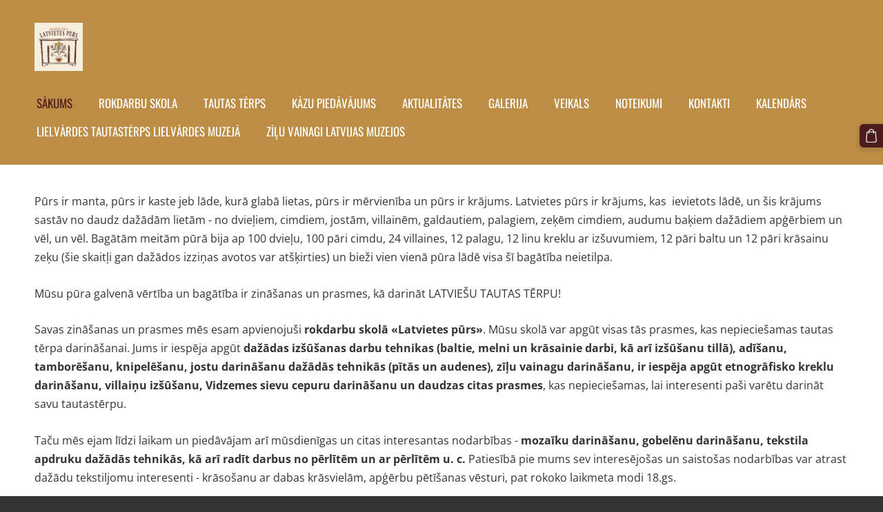

--- FILE ---
content_type: text/html; charset=UTF-8
request_url: https://www.latvietespurs.lv/home/kas-ir-latvietes-purs/
body_size: 7081
content:
<!doctype html>

<html lang="lv">

    <head>

        <title>Latvietes pūrs - Kas ir latvietes pūrs?</title>


    <link rel="canonical" href="https://www.latvietespurs.lv/home/kas-ir-latvietes-purs/">




        <meta charset="utf-8" />
        <meta name="viewport" content="width=device-width,initial-scale=1.0,maximum-scale=1.0" />

        <link href='https://dss4hwpyv4qfp.cloudfront.net/designs/_shared/fonts/?family=PT+Sans:700|Roboto+Condensed:700|Open+Sans:regular,italic,600,700&subset=latin,latin-ext,cyrillic' rel='stylesheet' type='text/css'>
        <link rel="stylesheet" href="https://dss4hwpyv4qfp.cloudfront.net/designs/_shared/fonts/?family=Oswald:400,400italic&v=2.577" type="text/css" />
        <link rel="stylesheet" href="https://dss4hwpyv4qfp.cloudfront.net/designs/_shared/css/layout-shared.css?v=2.577" type="text/css" />
        <link rel="stylesheet" href="https://dss4hwpyv4qfp.cloudfront.net/designs/_shared/css/legacy-v1.css?v=2.577" type="text/css" />
        <link rel="stylesheet" href="https://dss4hwpyv4qfp.cloudfront.net/designs/tradition-red/css/layout.css?v=2.577" type="text/css" />
        <link rel="stylesheet" href="https://dss4hwpyv4qfp.cloudfront.net/designs/tradition-red/css/editable.css?v=2.577" type="text/css" />

        <link href="/favicon.png?1" rel="shortcut icon">
<link href="/favicon.png?1" rel="apple-touch-icon">        
            <link rel="stylesheet" href="https://dss4hwpyv4qfp.cloudfront.net/libs/js/fancybox3/jquery.fancybox.min.css?v=2.577" type="text/css" />
                <script src="https://dss4hwpyv4qfp.cloudfront.net/libs/js/jquery/2.2.4/jquery.min.js" ></script>
            <script src="https://dss4hwpyv4qfp.cloudfront.net/libs/js/fancybox3/jquery.fancybox.min.js?v=2.577" defer></script>
            <script src="https://dss4hwpyv4qfp.cloudfront.net/libs/js/bannerplay/jquery.bannerplay.js?v=2.577" defer></script>
            <script src="https://dss4hwpyv4qfp.cloudfront.net/libs/js/responsivevideos/jquery.responsivevideos.js?v=2.577" defer></script>
            <script src="https://dss4hwpyv4qfp.cloudfront.net/designs/_shared/js/bookings.js?v=2.577" defer></script>
            <script src="https://dss4hwpyv4qfp.cloudfront.net/designs/_shared/js/designfx.js?v=2.577" defer></script>
            <script src="https://dss4hwpyv4qfp.cloudfront.net/libs/js/mozlive.js?v=2.577" ></script>
                <link rel="alternate" href="https://www.latvietespurs.lv/aktualitates/rss/" type="application/rss+xml" title="Latvietes pūrs - Aktualitātes" />
        <script>var FRONTEND_CDN = 'https://dss4hwpyv4qfp.cloudfront.net';</script>


    
    

    <script src="https://dss4hwpyv4qfp.cloudfront.net/m/localize/menu/lv/?v=2.577" defer></script>
<script src="https://dss4hwpyv4qfp.cloudfront.net/m/localize/cart/lv/?v=2.577" defer></script>
<script src="https://dss4hwpyv4qfp.cloudfront.net/libs/js/component/cart.js?v=2.577" defer></script>
<script src="https://dss4hwpyv4qfp.cloudfront.net/libs/js/component/filter.js?v=2.577" defer></script>

            <script>
                var mozPageMozApi = {"language":"lv","page":"kas-ir-latvietes-purs"}
            </script>
            

            <script>
                var mozCatalogUser = {
                    isLoggedIn: 0
                }
            </script>
            


<script>
    function isSmallTouchDevice() {
        return (('ontouchstart' in window) && (window.matchMedia("(max-width: 750px), (max-height: 500px)").matches));
    }
    if (isSmallTouchDevice()) {
        document.documentElement.classList.add('mobile-header');
    }
</script>



        <style class="customizer">
                                                                            #top, #submenu li:hover > a, #submenu li.selected > a { background-color :  #bd8d46  }
                                                                                                                            #title .mz_wysiwyg { color :  #fcfae1  }
                                                                                                                            #menu > ul > li > a, #submenu li:hover > a, #submenu li.selected > a, #languages li > a { color :  #ffffff  }
                                                                                                                            #menu > ul > li > a:hover, #menu > ul > li.selected > a, #languages li.selected > a, #languages li > a:hover { color :  #4c1b1b  }
                                                                                                                            #sidebar .sidebox { background-color :  #f5f5f5  }
                                                                                                                            #submenu a { color :  #bd8d46  }
                                                                                                                            #submenubox { background-color :  #eeeeee  }
                                                                                                                            a, .mz_editable a { color :  #bd8d46  }
                                                                                                                            a:hover, .mz_editable a:hover { color :  #967038  }
                                                                                                                            .moze-form .moze-formbutton, .moze-button, .moze-button-large { background-color :  #4c1b1b  }
                                                                            .moze-button-large.btn-alt-light { border-color :  #4c1b1b  }
                                                                            .moze-button-large.btn-white, .moze-button.btn-alt, .moze-button-large.btn-alt { color :  #4c1b1b  }
                                                                                                                            .moze-form .moze-formbutton:hover, .moze-button:hover, .moze-button-large:hover { background-color :  #967038  }
                                                                            .moze-button-large.btn-alt-light:hover { border-color :  #967038  }
                                                                            .moze-button-large.btn-white:hover, .moze-button.btn-alt:hover, .moze-button-large.btn-alt:hover { color :  #967038  }
                                                                                                                            #bottom .mz_social a { fill :  #bd8d46  }
                                                                                                                            #bigbar-overlay { background-color :  hsla(36, 47%, 51%, 0.8)  }
                                                                                                                            .bigbar-h1 .mz_wysiwyg, .bigbar-h2 .mz_wysiwyg { color :  #ffffff  }
                                                                                                                            .mz_editable h1, .mz_editable h1.moze-megatitle, .mz_editable h1 a { color :  #4c1b1b  }
                                                                                                                            .mz_editable h2, .sidebox h2 { color :  #333333  }
                                                                                                                            .mz_editable h3 { color :  #bd8d46  }
                                                                                                                                                                                        body { background-color :  #333333  }
                                                                                                                            #bottom .mz_wysiwyg { color :  #cccccc  }
                                                                                                                            #bottom a { color :  #ffffff  }
                                                                                                                            #bottom a:hover { color :  #cccccc  }
                                                                                                                                                                                                                                                                                                                                                                                        
        @media (forced-colors: active) {
            :root { --color-header :  Canvas  }
            :root { --color-title :  CanvasText  }
            :root { --color-menu-text :  LinkText  }
            :root { --color-menu-text-selected :  CanvasText  }
            :root { --color-menu-accent :  CanvasText  }
            :root { --color-submenu :  Canvas  }
            :root { --color-submenu-text :  LinkText  }
            :root { --color-submenu-text-selected :  CanvasText  }
            :root { --color-submenu-accent :  CanvasText  }
            :root { --color-link :  LinkText  }
            :root { --color-button :  ButtonFace  }
            :root { --color-button-text :  ButtonText  }
            :root { --color-button-hover :  ButtonFace  }
            :root { --color-button-text-hover :  ButtonText  }
            :root { --color-sidemenu-text :  LinkText  }
            :root { --color-sidemenu-text-hover :  CanvasText  }
            :root { --color-h1 :  CanvasText  }
            :root { --color-h2 :  CanvasText  }
            :root { --color-h3 :  CanvasText  }
            :root { --color-text :  CanvasText  }
            :root { --color-text-strong :  CanvasText  }
            :root { --color-price :  CanvasText  }
            :root { --color-text-highlight :  Canvas  }
            :root { --color-text-border :  CanvasText  }
            :root { --color-background :  Canvas  }
            :root { --color-section-bg-1 :  Canvas  }
            :root { --color-section-bg-2 :  Canvas  }
            :root { --color-section-bg-3 :  Canvas  }
            :root { --color-footer :  Canvas  }
            :root { --color-footer-text :  CanvasText  }
            :root { --color-footer-link :  LinkText  }
            :root { --color-footer-link-hover :  CanvasText  }
            :root { --color-text-1 :  CanvasText  }
            :root { --color-text-1-highlight :  Canvas  }
            :root { --color-text-1-button :  ButtonFace  }
            :root { --color-text-1-button-text :  ButtonText  }
        }

    </style>
    <style class="customizer-fonts">
                                                                                                                                                                                                                                                                                                                                                                                                                                                                                                                                                                                                                                                                                                                                                                                                                                            </style>

    

    


        <script src="https://dss4hwpyv4qfp.cloudfront.net/designs/_shared/js/legacy-v1.js?v=2.577"></script>

    </head>

    <body class="header-menu-end    footer-classic                                    " lang="lv">

        
        <div id="wrap">
            <header id="top">
    <div id="header">
        <a id="skip-link" href="javascript:;" tabindex="1">Pāriet uz galveno saturu</a>
        <div id="header-side">
            <div id="shopicons">
                                                <button class="menu-icon shopbar-cart" href="javascript:;" title="Pirkumu grozs" aria-label="Pirkumu grozs" aria-haspopup="dialog"><svg xmlns="http://www.w3.org/2000/svg"></svg><span class="moze-value-bubble"></span></button>
                                            </div>
            <div id="toolicons">

            </div>
            
                    </div>
        <div id="header-main">
            <div id="title">
                                    <a href="/"><div class="mz_component mz_wysiwyg mz_editable">    <div class="moze-wysiwyg-editor" >
                    <img src="//site-544164.mozfiles.com/files/544164/Latvietes_purs_--_logo_krasains_300x300.png" style="width: 70px;">
            </div>
</div></a>
                            </div>
                            <div id="toptext" style="display: none">
                    <div  class="mz_component mz_wysiwyg mz_editable">    <div class="moze-wysiwyg-editor" >
            </div>
</div>
                </div>
                                        <div  class="mz_component mz_menu moze-overlay-zone" id="menu" aria-label="Galvenā izvēlne">
            <ul role="menu">
                <li class="selected" role="none"><a href="/"  role="menuitem" aria-haspopup="true" aria-current="true">Sākums</a>
                        <ul role="menu">
                <li role="none"><a href="/home/par-mums/"  role="menuitem" >Par Latvietes pūru</a>
                                    </li>
                        <li role="none"><a href="/home/merki/"  role="menuitem" >Mūsu mērķi</a>
                                    </li>
                        <li class="selected" role="none"><a href="/home/kas-ir-latvietes-purs/"  role="menuitem"  aria-current="true">Kas ir latvietes pūrs?</a>
                                    </li>
                            </ul></li>
                                    <li role="none"><a href="/rokdarbu-skola/"  role="menuitem" aria-haspopup="true">Rokdarbu skola</a>
                        <ul role="menu">
                <li role="none"><a href="/rokdarbu-skola/adisanas-pamati/"  role="menuitem" >Adīšanas pamati un tehnikas</a>
                                    </li>
                        <li role="none"><a href="/rokdarbu-skola/adatas-pinuma-tehnika/"  role="menuitem" >Adatas pinuma tehnika</a>
                                    </li>
                        <li role="none"><a href="/rokdarbu-skola/arheologisko-rotu-darinasana/"  role="menuitem" >Arheoloģisko rotu darināšana</a>
                                    </li>
                        <li role="none"><a href="/rokdarbu-skola/cela-uz-arheologiska-terpa-darinasanu/"  role="menuitem" >Ceļā uz arheoloģiskā tērpa darināšanu</a>
                                    </li>
                        <li role="none"><a href="/rokdarbu-skola/adisana---etnografisko-cimdu-un-zeku-adisana/"  role="menuitem" >Etnogrāfisko cimdu un zeķu adīšana</a>
                                    </li>
                        <li role="none"><a href="/rokdarbu-skola/bartas-sievas-cepures-darinasana/"  role="menuitem" >Bārtas sievas cepures darināšana</a>
                                    </li>
                        <li role="none"><a href="/rokdarbu-skola/briva-gleznas-kopija-tekstilaplikacija/"  role="menuitem" >Brīvā gleznas kopija tekstilaplikācijā</a>
                                    </li>
                        <li role="none"><a href="/rokdarbu-skola/tamboresana/"  role="menuitem" >Brīvformas (freeform, angļu val.) tamborēšana</a>
                                    </li>
                        <li role="none"><a href="/rokdarbu-skola/bruncu-saliksana/"  role="menuitem" >Brunču salikšana</a>
                                    </li>
                        <li role="none"><a href="/rokdarbu-skola/dzijas-krasosana-ar-senem/"  role="menuitem" >Dzijas krāsošana ar sēnēm</a>
                                    </li>
                        <li role="none"><a href="/rokdarbu-skola/etnografisko-kreklu-darinasana/"  role="menuitem" >Etnogrāfisko kreklu darināšana</a>
                                    </li>
                        <li role="none"><a href="/rokdarbu-skola/knipelesana/"  role="menuitem" >Knipelēšana</a>
                                    </li>
                        <li role="none"><a href="/rokdarbu-skola/ievads-kaligrafija/"  role="menuitem" >Ievads kaligrāfijā</a>
                                    </li>
                        <li role="none"><a href="/rokdarbu-skola/izsusana---baltie-darbi/"  role="menuitem" >Izšūšana - Baltie darbi</a>
                                    </li>
                        <li role="none"><a href="/rokdarbu-skola/izsusana---krasainie-darbi/"  role="menuitem" >Izšūšana - Krāsainie darbi</a>
                                    </li>
                        <li role="none"><a href="/rokdarbu-skola/izsusana---melnie-darbi/"  role="menuitem" >Izšūšana - Melnie darbi</a>
                                    </li>
                        <li role="none"><a href="/rokdarbu-skola/izsusana-ar-lentitem/"  role="menuitem" >Izšūšana ar lentītēm</a>
                                    </li>
                        <li role="none"><a href="/rokdarbu-skola/jostu-darinasana---latviesu-etnografiskas-pitas-jo/"  role="menuitem" >Jostu darināšana - Etnogrāfiskās pītās jostas</a>
                                    </li>
                        <li role="none"><a href="/rokdarbu-skola/jostu-darinasana---lielvardes-josta/"  role="menuitem" >Jostu darināšana - Lielvārdes josta</a>
                                    </li>
                        <li role="none"><a href="/rokdarbu-skola/jostu-darinasana---celaines-aulejas-ziedainas-jo/"  role="menuitem" >Jostu darināšana - celaines, audenes</a>
                                    </li>
                        <li role="none"><a href="/rokdarbu-skola/keseles-un-citadas-somas/"  role="menuitem" >Ķeseles un citādas somas</a>
                                    </li>
                        <li role="none"><a href="/rokdarbu-skola/krasu-maciba/"  role="menuitem" >Krāsu mācība</a>
                                    </li>
                        <li role="none"><a href="/rokdarbu-skola/korsete---elegantais-damu-ierocis/"  role="menuitem" >Korsete - elegantais dāmu ierocis</a>
                                    </li>
                        <li role="none"><a href="/rokdarbu-skola/lielvardes-aubes-darinasana/"  role="menuitem" >Lielvārdes aubes darināšana</a>
                                    </li>
                        <li role="none"><a href="/rokdarbu-skola/neslepta-lapisana-un-izsuvums-uz-adijuma/"  role="menuitem" >Neslēptā lāpīšana un izšuvums uz adījuma</a>
                                    </li>
                        <li role="none"><a href="/rokdarbu-skola/nieburu-jaku-un-svarku-darinasana/"  role="menuitem" >Ņieburu, jaku un svārku darināšana</a>
                                    </li>
                        <li role="none"><a href="/rokdarbu-skola/maksligo-ziedu-darinasana/"  role="menuitem" >Mākslīgo ziedu darināšana</a>
                                    </li>
                        <li role="none"><a href="/rokdarbu-skola/mezglosana/"  role="menuitem" >Mezglošana</a>
                                    </li>
                        <li role="none"><a href="/rokdarbu-skola/perlosana/"  role="menuitem" >Pērļotu rotu darināšana</a>
                                    </li>
                        <li role="none"><a href="/rokdarbu-skola/19gs-modes-tendences/"  role="menuitem" >Rokoko laikmeta galma mode 18.gs. II pusē</a>
                                    </li>
                        <li role="none"><a href="/rokdarbu-skola/gleznu-kopija-tekstila-aplikacija/"  role="menuitem" >Gleznu kopija tekstila aplikācijā</a>
                                    </li>
                        <li role="none"><a href="/rokdarbu-skola/tilla-mezginu-un-zemgales-aubes-darinasana/"  role="menuitem" >Tilla mežģīņu un Zemgales aubes darināšana</a>
                                    </li>
                        <li role="none"><a href="/rokdarbu-skola/vidzemes-sievu-vainagcepures-darinasana/"  role="menuitem" >Vidzemes sievu vainagcepures darināšana</a>
                                    </li>
                        <li role="none"><a href="/rokdarbu-skola/villainu-izsusana/"  role="menuitem" >Villaiņu izšūšana</a>
                                    </li>
                        <li role="none"><a href="/rokdarbu-skola/vizualas-kompozicijas-pamati-1/"  role="menuitem" >Vizuālās kompozīcijas pamati</a>
                                    </li>
                        <li role="none"><a href="/rokdarbu-skola/zilu-vainagu-darinasana/"  role="menuitem" >Zīļu vainagu darināšana</a>
                                    </li>
                        <li role="none"><a href="/rokdarbu-skola/ziemas-izsutas-vidzemes-sievu-cepures/"  role="menuitem" >Ziemas izšūtās Vidzemes sievu cepures</a>
                                    </li>
                        <li role="none"><a href="/rokdarbu-skola/zida-apgleznosanas-tehnika/"  role="menuitem" >Zīda apgleznošanas tehnika</a>
                                    </li>
                            </ul></li>
                                    <li role="none"><a href="/tautas-terps/"  role="menuitem" aria-haspopup="true">Tautas tērps</a>
                                    </li>
                        <li role="none"><a href="/kazu-pietura/"  role="menuitem" >Kāzu piedāvājums</a>
                                    </li>
                        <li role="none"><a href="/aktualitates/"  role="menuitem" >Aktualitātes</a>
                                    </li>
                        <li role="none"><a href="/gallery/"  role="menuitem" >Galerija</a>
                                    </li>
                        <li role="none"><a href="/veikals/"  role="menuitem" >Veikals</a>
                                    </li>
                        <li role="none"><a href="/noteikumi/"  role="menuitem" >Noteikumi</a>
                                    </li>
                        <li role="none"><a href="/kontakti/"  role="menuitem" >Kontakti</a>
                                    </li>
                        <li role="none"><a href="/kalendars/"  role="menuitem" >Kalendārs</a>
                                    </li>
                        <li role="none"><a href="/lielvardes-tautasterps-lielvardes-muzeja/"  role="menuitem" >Lielvārdes tautastērps Lielvārdes muzejā</a>
                                    </li>
                        <li role="none"><a href="/zilu-vainagi-latvijas-muzejos/"  role="menuitem" aria-haspopup="true">Zīļu vainagi Latvijas muzejos</a>
                        <ul role="menu">
                <li role="none"><a href="/zilu-vainagi-latvijas-muzejos/zilu-vainagi-kurzeme/"  role="menuitem" >Zīļu vainagi Kurzemes muzejos</a>
                                    </li>
                        <li role="none"><a href="/zilu-vainagi-latvijas-muzejos/zilu-vainagi-latgales-muzejos/"  role="menuitem" >Zīļu vainagi Latgales muzejos</a>
                                    </li>
                        <li role="none"><a href="/zilu-vainagi-latvijas-muzejos/zilu-vainagi-vidzemes-muzejos/"  role="menuitem" >Zīļu vainagi Vidzemes muzejos</a>
                                    </li>
                        <li role="none"><a href="/zilu-vainagi-latvijas-muzejos/zilu-vainagi-zemgales-muzejos/"  role="menuitem" >Zīļu vainagi Zemgales muzejos</a>
                                    </li>
                        <li role="none"><a href="/zilu-vainagi-latvijas-muzejos/zilu-vainagi-latvijas-muzejos-atdarinasanai/"  role="menuitem" >Zīļu vainagi Latvijas muzejos atdarināšanai</a>
                                </li></ul>
                    </li></ul>
            
</div>
                    </div>

        <button id="languages-opener" aria-label="Valodas izvēle" class="mobile-menu-opener clearbutton"><svg xmlns="http://www.w3.org/2000/svg"></svg></button>
        <button id="menu-opener" aria-label="Galvenā izvēlne" class="mobile-menu-opener clearbutton"><svg xmlns="http://www.w3.org/2000/svg"></svg></button>

    </div>
    </header>                                        <div id="main">


    
        
    <main class="mz_component mz_grid" data-cid="12030915" data-pid="2802885">


    
                                                                <div class="section section-customizable section-bg-none section-text-color-none section-height-s section-width-l"
     data-row-id="1516453"
     data-row-slice="text"
     data-row-slice-variant="text-1x1">

    <!-- slice-text -->

    <div class="container">

        <!-- Header -->

        
        <!-- Content -->

                                                        <div class="gridrow section-content" >
                                                                                    <div class="column-12-12" >
                                    <div  class="mz_component mz_wysiwyg mz_editable">    <div class="moze-wysiwyg-editor" >
                    <p>Pūrs ir manta, pūrs ir kaste jeb lāde, kurā glabā lietas, pūrs ir mērvienība un pūrs ir krājums. Latvietes pūrs ir krājums, kas &nbsp;ievietots lādē, un šis krājums sastāv no daudz dažādām lietām -<span style=" float: none;">&nbsp;no dvieļiem, cimdiem, jostām, villainēm, galdautiem, palagiem, zeķēm cimdiem, audumu baķiem dažādiem apģērbiem un vēl, un vēl. Bagātām meitām pūrā bija ap 100 dvieļu, 100 pāri cimdu, 24 villaines, 12 palagu, 12 linu kreklu ar izšuvumiem, 12 pāri baltu un 12 pāri krāsainu zeķu (šie skaitļi gan dažādos izziņas avotos var atšķirties) un bieži vien vienā pūra lādē visa šī bagātība neietilpa.&nbsp;</span></p><p>Mūsu pūra galvenā vērtība un bagātība ir zināšanas un prasmes, kā darināt LATVIEŠU TAUTAS TĒRPU!&nbsp;</p><p>Savas zināšanas un prasmes mēs esam apvienojuši&nbsp;<b>rokdarbu skolā «Latvietes pūrs»</b>. Mūsu skolā var apgūt visas tās prasmes, kas nepieciešamas tautas tērpa darināšanai. Jums ir iespēja apgūt&nbsp;<b>dažādas izšūšanas darbu tehnikas (baltie, melni un krāsainie darbi, kā arī izšūšanu tillā), adīšanu, tamborēšanu, knipelēšanu, jostu darināšanu dažādās tehnikās (pītās un audenes), zīļu vainagu darināšanu, ir iespēja apgūt etnogrāfisko kreklu darināšanu, villaiņu izšūšanu, Vidzemes sievu cepuru darināšanu un daudzas citas prasmes</b>, kas nepieciešamas, lai interesenti paši varētu darināt savu tautastērpu.&nbsp;</p><p>Taču mēs ejam līdzi laikam un piedāvājam arī mūsdienīgas un citas interesantas nodarbības - <b>mozaīku darināšanu, gobelēnu darināšanu, tekstila apdruku dažādās tehnikās, kā arī radīt darbus no pērlītēm un ar pērlītēm u. c.</b>&nbsp;Patiesībā pie mums sev interesējošas un saistošas nodarbības var atrast dažādu tekstiljomu interesenti - krāsošanu ar dabas krāsvielām, apģērbu pētīšanas vēsturi, pat rokoko laikmeta modi 18.gs.</p><p>Visas piedāvātās mācību programmas ir licencētas un kursu noslēgumā, apmeklējot visas nodarbības, tiek iegūta apliecība.</p><p>Īpaši mēs lepojamies ar saviem pasniedzējiem, par kuriem droši var teikt - labākie Latvijā savā specialitātē! Tā ir Dr.hist <b>Anete Karlsone</b>, Dr.art. <b>Ieva Pīgozne</b>, LAK tautastērpu amata meistare <b>Antra Šarlote Blome</b>,<b> Maija Gotvonī,</b>&nbsp;<b>Sanita Kozuliņa</b>, <b>Elīna Kuzņecova</b>,<b> Gunta Lagzdiņa,</b>&nbsp;<b>Anda Mazvērsīte, Diāna Meiere, Skarleta Mežale,&nbsp;Tatjana Siņicina</b>, LAK dāmu drēbnieka amata meistare&nbsp;<b>&nbsp;Ināra Teivane,&nbsp;</b><b style="background-color: var(--color-background, #FFFFFF);">Tija Vīksna&nbsp;</b><span style="background-color: var(--color-background, #FFFFFF);">un es - </span><b style="background-color: var(--color-background, #FFFFFF);">Aivita Heniņa</b><span style="background-color: var(--color-background, #FFFFFF);">.</span></p><p>Atjaunosim seno tradīciju - pielocīt pūru! Apgūsim prasmes - darināt pūru!</p>
            </div>
</div>
                                </div>
                                                                                                                                                                                                                                    </div>
                                                                                                                        
        <!-- Footer -->

        
    </div>
</div>            
    
    </main>

    
    <div  class="mz_component mz_catalogcart mz_catalogsidecart" data-name="maincatalogcartside" data-type="catalogcartside" data-page-type="2" data-catalog-layout="standard" data-cart-id=""><div id="shopbar">
    <button id="shopbar-search" class="shopbar-search" aria-label="Meklēt" style="display: none" aria-haspopup="dialog">
        <svg xmlns="http://www.w3.org/2000/svg"></svg>
        <div class="separator"></div>
    </button>
        <button id="shopbar-cart" class="shopbar-cart" aria-label="Pirkumu grozs" aria-haspopup="dialog">
        <svg xmlns="http://www.w3.org/2000/svg"></svg>
        <span>0</span>
    </button>
    </div>


<div id="shopbar-sidecart" class="sliding-panel" role="dialog" aria-labelledby="cat-sidecart-heading">
    <div class="sliding-panel-header">
        <div class="mz_editable">         <h2 id="cat-sidecart-heading">Pirkumu grozs</h2>
        </div>
        <button id="shopbar-sidecart-close" class="sliding-panel-close" aria-label="Aizvērt">
            <svg xmlns="http://www.w3.org/2000/svg"></svg>
        </button>
    </div>
    <div id="shopbar-sidecart-base" class="sliding-panel-body">
        
<p>Pirkumu grozs ir tukšs.</p>


    </div>
</div>


<div id="shopbar-account-panel" class="sliding-panel" role="dialog" aria-labelledby="cat-account-panel-heading">

    <div class="sliding-panel-header">
        <div class="mz_editable">
            <h2 id="cat-account-panel-heading"></h2>
            <span class="account-email"></span>
        </div>
        <button id="shopbar-account-panel-close" class="sliding-panel-close" aria-label="Aizvērt">
            <svg xmlns="http://www.w3.org/2000/svg"></svg>
        </button>
    </div>

    <div id="shopbar-account-panel-base" class="sliding-panel-body mz_editable"></div>

    <script src="/backend/js/components/jquery.mozuserauthmanager.js?v="></script>
    <script>
        $(document).ready(() => (new mozUserAuthManager({

            localization: {
                cmAccountPanelCreateAccount: 'Create an account',
                cmAccountPanelErrorAccountDoesNotExist: 'User with this e-mail address does not exist.',
                cmAccountPanelErrorAccountExists: 'Account with this e-mail address already exists.',
                cmAccountPanelErrorAccountSuspended: 'This account is suspended. Please contact customer support.',
                cmAccountPanelErrorInvalidPassword: 'Incorrect password.',
                cmAccountPanelErrorWeakPassword: 'Password must be at least 8 characters long.',
                cmAccountPanelLogIn2: 'Login to existing account',
                cmAccountPanelLogIn: 'Log in',
                cmAccountPanelLogOut: 'Log out',
                cmAccountPanelMyDetails: 'My details',
                cmAccountPanelMyOrders: 'My orders',
                cmAccountPanelMyReviews: 'My reviews',
                cmAccountPanelPassword: 'Password',
                cmAccountPanelPasswordForgot: 'Forgot password?',
                cmCatalogAcceptMarketingCommunication: 'Vēlos saņemt īpašos piedāvājumus, jaunumus un atgādinājumus',
                cmCatalogAcceptTOS: 'Piekrītu &lt;a href=&quot;%s&quot; target=&quot;_blank&quot;&gt;lietošanas noteikumiem&lt;/a&gt;',
                cmCatalogAcceptTOSnPrivacy: 'Piekrītu &lt;a href=&quot;%s&quot; target=&quot;_blank&quot;&gt;lietošanas noteikumiem&lt;/a&gt; un &lt;a href=&quot;%s&quot; target=&quot;_blank&quot;&gt;privātuma politikai&lt;/a&gt;',
                cmCatalogCartEmail: 'E-pasta adrese',
                cmCatalogCartName: 'Vārds, uzvārds',
                cmCatalogCheckoutAcceptTOS: 'Nav akceptēti lietošanas noteikumi.',
                cmCatalogCheckoutAcceptTOSnPrivacy: 'Nav akceptēti lietošanas noteikumi vai privātuma politika.',
                erInMaintenanceMode: 'Šobrīd nav iespējams apstrādāt Tavu pieprasījumu sakarā ar plānotiem uzlabošanas darbiem. Lūdzu, mēģiniet vēlāk.',
            },

            catalogBaseURL: '/home/kas-ir-latvietes-purs/',

            legalUrl: '',
            privacyUrl: '',

            showMarketingConsent: false,
            showReviews: false,

            catUser: null

        })).init());
    </script>
</div>

<div id="cat-search-panel" style="display: none" role="dialog">
    <form id="shopbar-searchform" action="/veikals/" class="moze-catalog-searchbox-sideform moze-form" method="post" role="search">
        <input aria-label="Meklēt" class="search-query" type="text" value="" placeholder="Meklēt">
        <button class="search-btn" aria-label="Meklēt"></button>
        <button class="close-btn" aria-label="Aizvērt"><svg xmlns="http://www.w3.org/2000/svg"></svg></button>
    </form>
</div>

<script>
    $(document).ready(function() {
        initShopWidget();
        initShopSidecart();
    });
</script></div>


    </div>
        </div>

            <footer id="bottom" class="mz_footer">
        
        <div id="footer">
            <div id="foottext">
                <div  class="mz_component mz_wysiwyg mz_editable">    <div class="moze-wysiwyg-editor" >
                    Veidots ar <a href="http://www.mozello.lv" target="_blank" rel="nofollow">Mozello</a> - labo mājas lapu ģeneratoru.
            </div>
</div>
            </div>
            <div id="social" >
                <div  class="mz_component mz_social">
        <a class="facebook icon-facebook" title="Facebook" href="https://www.facebook.com/LatvietesPurs/" target="_blank"></a>                        
</div>
            </div>
        </div>
    </footer>

        
    


    <script>
        $(document).ready(function(){
            $(".mz_wysiwyg").responsiveVideos();
        });
    </script>




    <script defer src="https://static.cloudflareinsights.com/beacon.min.js/vcd15cbe7772f49c399c6a5babf22c1241717689176015" integrity="sha512-ZpsOmlRQV6y907TI0dKBHq9Md29nnaEIPlkf84rnaERnq6zvWvPUqr2ft8M1aS28oN72PdrCzSjY4U6VaAw1EQ==" data-cf-beacon='{"version":"2024.11.0","token":"bafa6720f4854acbb93ef913d0293350","r":1,"server_timing":{"name":{"cfCacheStatus":true,"cfEdge":true,"cfExtPri":true,"cfL4":true,"cfOrigin":true,"cfSpeedBrain":true},"location_startswith":null}}' crossorigin="anonymous"></script>
</body>

</html>

--- FILE ---
content_type: text/css;charset=UTF-8
request_url: https://dss4hwpyv4qfp.cloudfront.net/designs/_shared/fonts/?family=Oswald:400,400italic&v=2.577
body_size: 194
content:
@font-face {
    font-family: 'Oswald';
    font-style: normal;
    font-weight: 400;
    src: url('oswald/oswald-regular.woff2') format('woff2'),
         url('oswald/oswald-regular.woff') format('woff')
}
/* This script is dedicated to some ignorant EU legislators and one ignorant
German judge who set an absurd precedent by ruling Google Fonts GDPR-incompliant
which made life for website owners and developers so much more difficult and
confusing. The world would have been a better place without you. */

